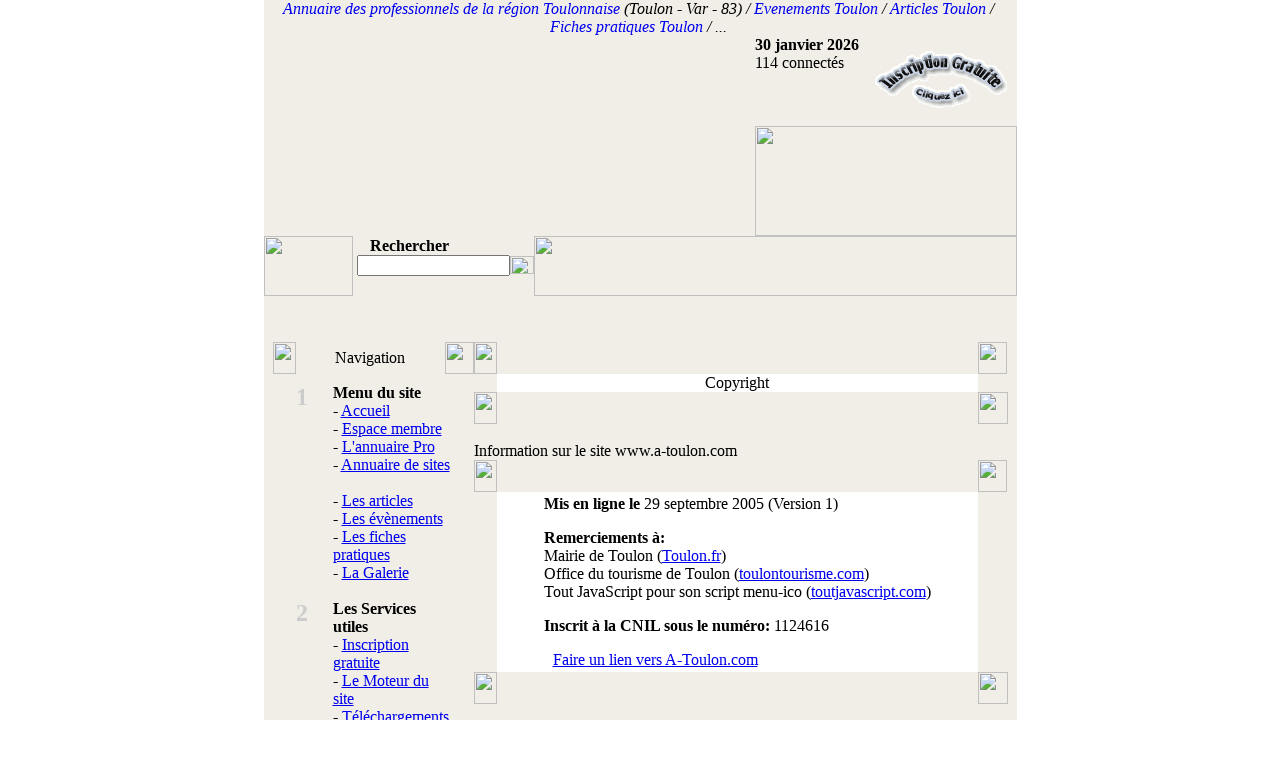

--- FILE ---
content_type: text/html; charset=UTF-8
request_url: http://www.a-toulon.com/a-toulon-copyright.php
body_size: 6188
content:
<!DOCTYPE HTML PUBLIC "-//W3C//DTD HTML 4.01 Transitional//EN">
<HTML>
<HEAD>
<TITLE>Copyright / A-Toulon.com</TITLE>
  <META HTTP-EQUIV="Content-Type" CONTENT="text/html; charset=UTF-8">
  <META HTTP-EQUIV="Content-Language" CONTENT="fr">
  <META NAME="AUTHOR" CONTENT="Laurent (nospams_AT_a-toulon.com)">
  <META NAME="COPYRIGHT" CONTENT="Copyright (c) 2005 by A-Toulon.com ">
  <META NAME="DESCRIPTION" CONTENT="Annuaire de la ville de Toulon et de sa proche banlieue (Commercants, entreprises, Artisants, Auto-Entrepreneurs) / Annuaire des Toulonnais / Trouvez ce que vous recherchez rapidement">
  <META NAME="KEYWORDS" CONTENT="Annuaire,Toulon,Toulonnais,Profesionnels,Professionnel,comercants,commerce,ville,var,83,83000,83100,83200,fiches,enregistrement,pratique,sortir,manger">
  <META NAME="IDENTIFIER-URL" CONTENT="http://www.a-toulon.com">
  <META NAME="Date-Creation-yyyymmdd" content="20260130">
  <META NAME="Date-Revision-yyyymmdd" content="20260130">
  <META NAME="ROBOTS" CONTENT="index,follow,all">
  <META NAME="REVISIT-AFTER" CONTENT="1 days">
  <META NAME="REPLY-TO" CONTENT="nospams_AT_a-toulon.com">
  <META NAME="RATING" CONTENT="GENERAL">
  <META NAME="DISTRIBUTION" CONTENT="GLOBAL">
  <META NAME="GENERATOR" CONTENT="Sites en Stock.com - Copyright 2005 by http://www.sitesenstock.com">
  <meta name="verify-v1" content="9m+oiH7fK9RrD/u8SbIGpSu4VFXPmDIgjsHTEvQKgcA=" />
  <LINK REL="SHORTCUT ICON" href="http://www.a-toulon.com/favicon.ico">
  <LINK REL="StyleSheet" HREF="charte/deco_a-toulon/css/feuille_style.css" TYPE="text/css">
  <link REL="StyleSheet" HREF="charte/deco_a-toulon/css/calendrier_gris.css" TYPE="text/css">

<SCRIPT LANGUAGE="JavaScript" type="text/javascript" src="js/onmouseover.js"></script>
<SCRIPT LANGUAGE="JavaScript" type="text/javascript" src="js/menu_icon.js"></script>
<SCRIPT LANGUAGE="JavaScript" type="text/javascript" src="js/heure.js"></script>


</HEAD>


<!-- Début header -->
<body style="background:url(charte/deco_a-toulon/images/fond1.gif)" leftmargin="0" topmargin="0" marginwidth="0" marginheight="0">
<script>
  (function(i,s,o,g,r,a,m){i['GoogleAnalyticsObject']=r;i[r]=i[r]||function(){
  (i[r].q=i[r].q||[]).push(arguments)},i[r].l=1*new Date();a=s.createElement(o),
  m=s.getElementsByTagName(o)[0];a.async=1;a.src=g;m.parentNode.insertBefore(a,m)
  })(window,document,'script','//www.google-analytics.com/analytics.js','ga');

  ga('create', 'UA-61445899-2', 'auto');
  ga('send', 'pageview');

</script>

<!-- Script neige qui tombe -->
<!--
<SCRIPT LANGUAGE="JavaScript" type="text/javascript" src="js/neige.js"></script>
-->
<!-- FIN Script neige qui tombe -->

<div align="center"> 

<!-- Début tableau principal -->

<table width="750" border="0" cellspacing="0" cellpadding="0">
<tr>
<td bgcolor="F1EEE7">
	



<!-- Début barre haut -->
	<table style="background:url(charte/deco_a-toulon/images/fond1.gif)" width="750" border="0" cellspacing="0" cellpadding="0">
	<tr>
	<td align="center">
	<font CLASS="petitgris">
	
	<i><a TITLE="Trouver un commerçant près de chez vous simplement, tris par Code postal, par quartier, par catégorie, ..." href="a-toulon-les-commercants.php" STYLE="text-decoration:none"><font CLASS="petitgris"><i>Annuaire des professionnels de la région Toulonnaise</i></font></a> (Toulon - Var - 83) / <a TITLE="Les évènements des professionnels Toulonnais et de la ville de Toulon" href="a-toulon-les-evenements.php" STYLE="text-decoration:none"><font CLASS="petitgris"><i>Evenements Toulon</i></font></a> / <a TITLE="Les Articles qui concernent le site www.a-toulon.com et la ville de Toulon" href="a-toulon-les-articles.php" STYLE="text-decoration:none"><font CLASS="petitgris"><i>Articles Toulon</i></font></a> / <a TITLE="Des trucs et astuces, bon à savoir, recettes de cuisine, humour, ..." href="a-toulon-les-fiches-pratiques.php" STYLE="text-decoration:none"><font CLASS="petitgris"><i>Fiches pratiques Toulon</i></font></a> / ...</i>	
	</font></td>
	</tr>
	</table>

	<table width="100%" border="0" cellspacing="0" cellpadding="0">
	<tr> 
	<td NOWRAP valign="top" align="left" width="80%" height="90" background="charte/deco_a-toulon/images/haut_gauche.jpg">
		<!-- menu icon -->
		<!-- Menu fait par www.toutjavascript.com -->
		<TABLE border=0 cellpadding=3 cellspacing=3><TR><TD>
		<script language="javascript">
		MenuToolBar.Aff();
		</script>
		</TD></TR></TABLE>
		<!-- Fin menu icon -->
		
		
	</td>
	<!-- METTRE ICI VALIGN A TOP ET NON BOTTOM -->
	<td width="20%" valign="top" background="charte/deco_a-toulon/images/haut_gauche_1.jpg">
		<table width="100%" border="0" cellspacing="0" cellpadding="0">
		<tr>
		<td width="115" valign="top" align="left">
		
			<font CLASS="petit">
			<b>30 janvier 2026</b>
			<br>
			114 connectés			</font>			

		</td>
		<td valign="bottom">
			<a onmouseover="rollover_tjs('insc', 'images/inscription_over.gif');AfficheStatus('Inscription gratuite');return true" onmouseout="rollover_tjs('insc','images/inscription.gif')" href="a-toulon-mon-espace-reserve.php?client=new_user" TITLE="Inscription gratuite"><img src="images/inscription.gif" alt=" Inscription Gratuite " TITLE=" Inscription Gratuite " width="150" height="80" border="0" name="insc"></a>		</td>
		</tr>
		</table>
	</td>
	</tr>
	<tr> 
	<td background="charte/deco_a-toulon/images/haut_gauche_milieu.jpg"><font CLASS="petit">&nbsp;</font></td>
	<td><img src="charte/deco_a-toulon/images/haut_texte.jpg" width="262" height="110" name="ch"></td>
	</tr>
	</table>
<!-- Fin barre haut -->
<!-- Debut changement en cour... -->
<script language="JavaScript" type="text/javascript">
var fin = new Image(); 
fin.src = "charte/deco_a-toulon/images/haut_texte.jpg"; 
var debut = new Image(); 
debut.src = "charte/deco_a-toulon/images/chargement.gif"; 
bascule("ch", debut);
</script>
<!-- Fin changement en cour... -->




	<table width="100%" border="0" cellspacing="0" cellpadding="0">
	<tr> 
	<td width="89" height="60"><img src="charte/deco_a-toulon/images/haut_gauche_bas.jpg" width="89" height="60"></td>
	<td width="178" background="charte/deco_a-toulon/images/haut_gauche_bas_1.jpg">
		<table width="100%" border="0" cellspacing="0" cellpadding="0">
		<tr> 
		<td width="40"><font CLASS="petit">&nbsp;</font></td>
		<td>
		
			<!-- Début du menu Rechercher -->
			<table width="90" border="0" cellpadding="0" cellspacing="0">
			<tr> 
			<td align="left" valign="middle">
				<table width="100%" border="0" cellspacing="0" cellpadding="0">
				<tr> 
				<td width="105" align="center"><font CLASS="petitgris"><b>Rechercher</b></font></td>
				<td><font CLASS="petit">&nbsp;</font></td>
				</tr>
				</table>
			</td>
			</tr>
			<tr> 
			<td align="center" valign="middle">
				<table width="100%" border="0" cellspacing="0" cellpadding="0">
				<form name="form" method="GET" action="search.php">
				<tr> 
				<td width="105"> <input type="text" name="mots" size="17"></td>
				<td><input type="image" src="charte/deco_a-toulon/images/bouton_ok_search.jpg" width="24" height="18"></td>
				</tr>
				<input type="HIDDEN" name="operateur" value="OR">
				<input type="HIDDEN" name="search_annuairepro" value="1">
				<input type="HIDDEN" name="search_annuaireweb" value="1">
				<input type="HIDDEN" name="search_article" value="1">
				<input type="HIDDEN" name="search_evenement" value="1">
				<input type="HIDDEN" name="go" value="1">
				</form>
				</table>
			</td>
			</tr>
			<tr> 
			<td width="250" align="center" valign="middle"><font CLASS="petit">&nbsp;</font></td>
			</tr>
			</table>
			<!-- Fin du menu Rechercher -->
							
		</td>
		</tr>
		</table>
	
	</td>
	<td><img src="charte/deco_a-toulon/images/haut_droit_bas.jpg" width="483" height="60"></td>
	</tr>
	<tr align="center"> 
	<td height="46" colspan="3" background="charte/deco_a-toulon/images/haut_grand_bas.jpg"><font CLASS="petit">&nbsp;</font></td>
	</tr>
	</table>
	<!-- FIN header -->
	       
	<!-- Debut tableau contenu -->
	<table width="100%" border="0" cellspacing="0" cellpadding="0">
	<tr>
	<td background="charte/deco_a-toulon/images/fond_page.jpg">
		<table width="735" border="0" align="center" cellpadding="0" cellspacing="0">
		<tr>
		<td width="200" valign="top">
		
		<table width="201" border="0" cellspacing="0" cellpadding="0">
	<tr> 
	<td><img src="charte/deco_a-toulon/images/block_haut_gauche.jpg" width="23" height="32"></td>
	<td width="149" align="center" background="charte/deco_a-toulon/images/block_haut_centre_menu.jpg"><font CLASS="petit">Navigation</font></td>
	<td><img src="charte/deco_a-toulon/images/block_haut_droit.jpg" width="29" height="32"></td>
	</tr>
	<tr align="center" valign="top"> 
	<td colspan="3" background="charte/deco_a-toulon/images/block_fond_menu.jpg">
	<table width="100%" border="0" cellspacing="0" cellpadding="0">
			<tr>
			<td height="10"></td>
			</tr>
			<tr>
			<td>
				<!-- Début Menu 1 -->
				<table width="201" border="0" cellspacing="0" cellpadding="0">
				<tr> 
				<td width="44" align="right" valign="top">

					<table width="44" border="0" cellspacing="0" cellpadding="0">
					<tr> 
					<td width="15">&nbsp;</td>
					<td align="center"><font color="#CCCCCC" size="5"><strong>1</strong></font></td>
					</tr>
					</table>

				</td>
				<td width="16" valign="top"><img src="charte/deco_a-toulon/images/barre_menu_bleu.jpg" width="16" height="25"></td>
				<td valign="top">
					<table width="85%" border="0" cellspacing="0" cellpadding="0">
					<tr> 
					<td><font CLASS="texteblock"><b>Menu du site</b></font></td>
					</tr>
					<tr> 
					<td><font CLASS="texteblock">
					- <a onMouseOver="AfficheStatus('Retour accueil');return true" CLASS="block_menu" href="/">Accueil</a><br>
					- <a onMouseOver="AfficheStatus('Votre espace personnel');return true" CLASS="block_menu" href="a-toulon-mon-espace-reserve.php">Espace membre</a><br>
					- <a onMouseOver="AfficheStatus('Annuaire des professionnels Toulonnais');return true" CLASS="block_menu" href="a-toulon-les-commercants.php">L'annuaire Pro</a><br>
					- <a onMouseOver="AfficheStatus('Annuaire des sites Internet');return true" href="a-toulon-annuaire-web.php" class="block_menu">Annuaire de sites</A><br><br>
					
					
					- <a onMouseOver="AfficheStatus('Les articles');return true" CLASS="block_menu" href="a-toulon-les-articles.php">Les articles</a><br>
					- <a onMouseOver="AfficheStatus('Les évènements');return true" CLASS="block_menu" href="a-toulon-les-evenements.php">Les évènements</a><br>
					- <a onMouseOver="AfficheStatus('Fiches Pratiques (Trucs & astuces, ...)');return true" CLASS="block_menu" href="a-toulon-les-fiches-pratiques.php">Les fiches pratiques</a><br>
					- <a onMouseOver="AfficheStatus('La galerie des images de Toulon');return true" CLASS="block_menu" href="a-toulon-les-images-ville-toulon.php">La Galerie</a>
					</font>
					</td>
					</tr>
					</table>
				</td>
				</tr>
				</table>
				<!-- Fin Menu 1 -->
				<br>
				<!-- Début Menu 2 -->
				<table width="201" border="0" cellspacing="0" cellpadding="0">
				<tr> 
				<td width="44" align="right" valign="top">
					<table width="44" border="0" cellspacing="0" cellpadding="0">
					<tr> 
					<td width="15">&nbsp;</td>
					<td align="center"><font color="#CCCCCC" size="5"><strong>2</strong></font></td>
					</tr>
					</table>
				</td>
				<td width="16" valign="top"><img src="charte/deco_a-toulon/images/barre_menu_maron.jpg" width="16" height="25"></td>
				<td valign="top">
					<table width="85%" border="0" cellspacing="0" cellpadding="0">
					<tr> 
					<td><font CLASS="texteblock"><b>Les Services utiles</b></font></td>
					</tr>
					<tr> 
					<td valign="top">
						<p><font CLASS="texteblock"> 
						- <a onMouseOver="AfficheStatus('Inscription gratuite sur www.a-toulon.com');return true" CLASS="block_menu" href="a-toulon-mon-espace-reserve.php?client=new_user">Inscription gratuite</a><br>
						- <a onMouseOver="AfficheStatus('Le moteur de recherches');return true" CLASS="block_menu" href="search.php">Le Moteur du site</a><br>
						- <a onMouseOver="AfficheStatus('Les téléchargements');return true" CLASS="block_menu" href="a-toulon-les-telechargements.php?requete=page-scripts-categories">Téléchargements</a><br>
						- <a onMouseOver="AfficheStatus('La Foire Aux Questions');return true" CLASS="block_menu" href="a-toulon-la_foire_aux_questions.php">La F.A.Q</a><br>
						- <a onMouseOver="AfficheStatus('Faire un lien vers www.a-toulon.com');return true" CLASS="block_menu" href="a-toulon-faire-un-lien.php">Faire un lien</a><br>
						- <a onMouseOver="AfficheStatus('Echanges de lien www.a-toulon.com');return true" CLASS="block_menu" href="a-toulon-les-liens-referencement.php">Echanges de lien</a><br>
						- <a onMouseOver="AfficheStatus('Inscription/Déinscription à la newsletter');return true" CLASS="block_menu" href="a-toulon-la-lettre-information.php">La NewsLetter</a><br>
						- <a onMouseOver="AfficheStatus('Le livre d\'or');return true" CLASS="block_menu" href="a-toulon-livre-dor.php">Le livre d'or</a><br>
						- <a onMouseOver="AfficheStatus('Contactez www.a-toulon.com');return true" CLASS="block_menu" href="a-toulon-contact.php">Contact</a><br>
						- <a onMouseOver="AfficheStatus('Copyright');return true" CLASS="block_menu" href="a-toulon-copyright.php">Copyright</a><br>
						- <a onMouseOver="AfficheStatus('Les dossiers sur la ville de Toulon');return true" CLASS="block_menu" href="a-toulon-les-dossiers-speciaux.php">Les dossiers</a><br><center><em><b>Les Dossiers</b></em></center>- <a onMouseOver="AfficheStatus('Afficher: La vie à Toulon au moyen âge');return true" CLASS="block_menu" href="a-toulon-les-dossiers-speciaux.php?requete=contenu&id=1" TITLE="La vie à Toulon au moyen âge">La vie à Toulon ...</a><br>- <a onMouseOver="AfficheStatus('Afficher: Un peu d\'histoire');return true" CLASS="block_menu" href="a-toulon-les-dossiers-speciaux.php?requete=contenu&id=2" TITLE="Un peu d'histoire">Un peu d'histoire</a><br>- <a onMouseOver="AfficheStatus('Afficher: Le bagne à Toulon');return true" CLASS="block_menu" href="a-toulon-les-dossiers-speciaux.php?requete=contenu&id=3" TITLE="Le bagne à Toulon">Le bagne à Toulon</a><br>- <a onMouseOver="AfficheStatus('Afficher: Jean Aicard');return true" CLASS="block_menu" href="a-toulon-les-dossiers-speciaux.php?requete=contenu&id=4" TITLE="Jean Aicard">Jean Aicard</a><br>- <a onMouseOver="AfficheStatus('Afficher: Jules Muraire dit &quot;Raimu&quot;');return true" CLASS="block_menu" href="a-toulon-les-dossiers-speciaux.php?requete=contenu&id=5" TITLE="Jules Muraire dit &quot;Raimu&quot;">Jules Muraire dit...</a><br></p>
					</td>
					</tr>
					</table>
				</td>
				</tr>
				</table>
				<!-- Fin Menu 2 -->
				<br>
				<!-- Début Menu 3 -->
				<table width="201" border="0" cellspacing="0" cellpadding="0">
				<tr> 
				<td width="44" align="right" valign="top">
					<table width="44" border="0" cellspacing="0" cellpadding="0">
					<tr> 
					<td width="15">&nbsp;</td>
					<td align="center"><font color="#CCCCCC" size="5"><strong>3</strong></font></td>
					</tr>
					</table>
					&nbsp;
				</td>
				<td width="16" valign="top"><img src="charte/deco_a-toulon/images/barre_menu_vert.jpg" width="16" height="25"></td>
				<td valign="top">
					<table width="85%" border="0" cellspacing="0" cellpadding="0">
					<tr> 
					<td><font CLASS="texteblock"><b>Annuaire de Toulon</b></font></td>
					</tr>
					<tr> 
					<td valign="top">
						<p>
						<font CLASS="texteblock">- <a onMouseOver="AfficheStatus('Afficher: Pour manger');return true" CLASS="block_menu" href="a-toulon-les-commercants.php?catid=1" TITLE="Pour manger - (5 catégories / 0 enregistrement)">Pour manger</a><br>- <a onMouseOver="AfficheStatus('Afficher: Pour dormir');return true" CLASS="block_menu" href="a-toulon-les-commercants.php?catid=2" TITLE="Pour dormir - (5 catégories / 0 enregistrement)">Pour dormir</a><br>- <a onMouseOver="AfficheStatus('Afficher: Pour sortir');return true" CLASS="block_menu" href="a-toulon-les-commercants.php?catid=3" TITLE="Pour sortir - (8 catégories / 2 enregistrements)">Pour sortir</a><br>- <a onMouseOver="AfficheStatus('Afficher: Pour jouer');return true" CLASS="block_menu" href="a-toulon-les-commercants.php?catid=4" TITLE="Pour jouer - (2 catégories / 0 enregistrement)">Pour jouer</a><br>- <a onMouseOver="AfficheStatus('Afficher: Pour la maison');return true" CLASS="block_menu" href="a-toulon-les-commercants.php?catid=5" TITLE="Pour la maison - (4 catégories / 0 enregistrement)">Pour la maison</a><br>- <a onMouseOver="AfficheStatus('Afficher: Pour les travaux');return true" CLASS="block_menu" href="a-toulon-les-commercants.php?catid=6" TITLE="Pour les travaux - (7 catégories / 0 enregistrement)">Pour les travaux</a><br>- <a onMouseOver="AfficheStatus('Afficher: Pour la santé');return true" CLASS="block_menu" href="a-toulon-les-commercants.php?catid=7" TITLE="Pour la santé - (9 catégories / 0 enregistrement)">Pour la santé</a><br>- <a onMouseOver="AfficheStatus('Afficher: Services de la Ville');return true" CLASS="block_menu" href="a-toulon-les-commercants.php?catid=8" TITLE="Services de la Ville - (8 catégories / 5 enregistrements)">Services de la Ville</a><br>- <a onMouseOver="AfficheStatus('Afficher: Pour l\'ordinateur');return true" CLASS="block_menu" href="a-toulon-les-commercants.php?catid=9" TITLE="Pour l'ordinateur - (3 catégories / 0 enregistrement)">Pour l'ordinateur</a><br>- <a onMouseOver="AfficheStatus('Afficher: Pour le shopping');return true" CLASS="block_menu" href="a-toulon-les-commercants.php?catid=10" TITLE="Pour le shopping - (6 catégories / 0 enregistrement)">Pour le shopping</a><br>- <a onMouseOver="AfficheStatus('Tous les groupes de catégotries...');return true" CLASS="block_menu" href="a-toulon-les-commercants.php"><b>Tous...</b></a><br><em>Toulon par zone:</em><br>- <a onMouseOver="AfficheStatus('Afficher les professionnels de la zone Toulon centre');return true" CLASS="block_menu" href="a-toulon-les-commercants.php?requete=page-annuaire-zones&trierpar=dateajout&ord=1&debut=0&nbparpage=20&idzone=1&catid=0" TITLE="Toulon centre - (83000)">Toulon centre</a><br>- <a onMouseOver="AfficheStatus('Afficher les professionnels de la zone Toulon est');return true" CLASS="block_menu" href="a-toulon-les-commercants.php?requete=page-annuaire-zones&trierpar=dateajout&ord=1&debut=0&nbparpage=20&idzone=2&catid=0" TITLE="Toulon est - (83100)">Toulon est</a><br>- <a onMouseOver="AfficheStatus('Afficher les professionnels de la zone Toulon ouest');return true" CLASS="block_menu" href="a-toulon-les-commercants.php?requete=page-annuaire-zones&trierpar=dateajout&ord=1&debut=0&nbparpage=20&idzone=3&catid=0" TITLE="Toulon ouest - (83200)">Toulon ouest</a><br>- <a onMouseOver="AfficheStatus('Afficher les professionnels de la zone Toulon naval');return true" CLASS="block_menu" href="a-toulon-les-commercants.php?requete=page-annuaire-zones&trierpar=dateajout&ord=1&debut=0&nbparpage=20&idzone=4&catid=0" TITLE="Toulon naval - (83800)">Toulon naval</a><br>- <a onMouseOver="AfficheStatus('Afficher les professionnels de la zone La Valette du Var');return true" CLASS="block_menu" href="a-toulon-les-commercants.php?requete=page-annuaire-zones&trierpar=dateajout&ord=1&debut=0&nbparpage=20&idzone=7&catid=0" TITLE="La Valette du Var - (83160)">La Valette du Var</a><br>- <a onMouseOver="AfficheStatus('Afficher les professionnels de la zone La Garde');return true" CLASS="block_menu" href="a-toulon-les-commercants.php?requete=page-annuaire-zones&trierpar=dateajout&ord=1&debut=0&nbparpage=20&idzone=11&catid=0" TITLE="La Garde - (83130)">La Garde</a><br>- <a onMouseOver="AfficheStatus('Afficher les professionnels de la zone Toulon Cedex 9');return true" CLASS="block_menu" href="a-toulon-les-commercants.php?requete=page-annuaire-zones&trierpar=dateajout&ord=1&debut=0&nbparpage=20&idzone=12&catid=0" TITLE="Toulon Cedex 9 - (83041)">Toulon Cedex 9</a><br><em>Toulon par quartier:</em><br>- <a onMouseOver="AfficheStatus('Afficher les professionnels du quartier La Gare');return true" CLASS="block_menu" href="a-toulon-les-commercants.php?requete=page-annuaire-quartiers&trierpar=dateajout&ord=1&debut=0&nbparpage=20&idquartier=77&catid=0" TITLE="La Gare">La Gare</a><br>- <a onMouseOver="AfficheStatus('Afficher les professionnels du quartier La Visitation');return true" CLASS="block_menu" href="a-toulon-les-commercants.php?requete=page-annuaire-quartiers&trierpar=dateajout&ord=1&debut=0&nbparpage=20&idquartier=76&catid=0" TITLE="La Visitation">La Visitation</a><br>- <a onMouseOver="AfficheStatus('Afficher les professionnels du quartier ZA des Pouverelles');return true" CLASS="block_menu" href="a-toulon-les-commercants.php?requete=page-annuaire-quartiers&trierpar=dateajout&ord=1&debut=0&nbparpage=20&idquartier=75&catid=0" TITLE="ZA des Pouverelles">ZA des Pouverelles</a><br>- <a onMouseOver="AfficheStatus('Afficher les professionnels du quartier La Coupiane');return true" CLASS="block_menu" href="a-toulon-les-commercants.php?requete=page-annuaire-quartiers&trierpar=dateajout&ord=1&debut=0&nbparpage=20&idquartier=74&catid=0" TITLE="La Coupiane">La Coupiane</a><br>- <a onMouseOver="AfficheStatus('Afficher les professionnels du quartier Bonaparte');return true" CLASS="block_menu" href="a-toulon-les-commercants.php?requete=page-annuaire-quartiers&trierpar=dateajout&ord=1&debut=0&nbparpage=20&idquartier=73&catid=0" TITLE="Bonaparte">Bonaparte</a><br></font></p></td>
					</tr>
					</table>
				<br></td>
				</tr>
				</table>
				<!-- Fin Menu 3 -->

			</td>
			</tr>
			</table>
	</td>
	</tr>
	<tr> 
	<td colspan="3"><img src="charte/deco_a-toulon/images/block_bas_menu.jpg" width="201" height="29"></td>
	</tr>
	</table>
<!-- Publicité -->
<p align="center">
<center><script type="text/javascript"><!--
google_ad_client = "pub-7459855730557079";
google_ad_width = 125;
google_ad_height = 125;
google_ad_format = "125x125_as";
google_ad_type = "text";
//2006-12-26: A-Toulon Sous le block menu
google_ad_channel = "0166348189";
google_color_border = "E6E6E6";
google_color_bg = "FFFFFF";
google_color_link = "003366";
google_color_text = "32527A";
google_color_url = "003366";
//--></script>
<script type="text/javascript"
  src="http://pagead2.googlesyndication.com/pagead/show_ads.js">
</script></center>
</p>
<!-- / Publicité -->
</td>
		<td valign="top">
<!-- Publicité -->
<p align="center">

</p>
<!-- / Publicité -->
<table width="100%" border="0" cellspacing="0" cellpadding="0">
	<tr> 
	<td width="1%"><img src="charte/deco_a-toulon/images/block_haut_gauche.jpg" width="23" height="32"></td>
	<td width="98%" align="center" background="charte/deco_a-toulon/images/block_haut_centre.jpg">&nbsp;</td>
	<td width="1%"><img src="charte/deco_a-toulon/images/block_haut_droit.jpg" width="29" height="32"></td>
	</tr>
	<tr> 
	<td width="1%" background="charte/deco_a-toulon/images/block_cotee_gauche.jpg"></td>
	<td width="99%" align="center" valign="top" bgcolor="#FFFFFF">
<font class="titre">Copyright</font>
</td>
		<td width="1%" background="charte/deco_a-toulon/images/block_cotee_droit.jpg">&nbsp;</td>
	</tr>
	<tr> 
	<td width="1%"><img src="charte/deco_a-toulon/images/block_bas_gauche.jpg" width="23" height="32"></td>
	<td width="98%" align="center" background="charte/deco_a-toulon/images/block_bas_centre.jpg">&nbsp;</td>
	<td width="1%"><img src="charte/deco_a-toulon/images/block_bas_droit.jpg" width="30" height="32"></td>
	</tr>
	</table><br><TABLE WIDTH="100%" CELLPADDING=0 CELLSPACING=0 BORDER=0><TR><TD><P><FONT class=textecontenu>Information sur le site www.a-toulon.com</FONT></P></TD></TR><TR><TD><table width="100%" border="0" cellspacing="0" cellpadding="0">
	<tr> 
	<td width="1%"><img src="charte/deco_a-toulon/images/block_haut_gauche_contenu.jpg" width="23" height="32"></td>
	<td width="98%" align="center" background="charte/deco_a-toulon/images/block_haut_centre_contenu.jpg">&nbsp;</td>
	<td width="1%"><img src="charte/deco_a-toulon/images/block_haut_droit_contenu.jpg" width="29" height="32"></td>
	</tr>
	<tr> 
	<td width="1%" background="charte/deco_a-toulon/images/block_cotee_gauche.jpg"></td>
	<td width="99%" valign="top" bgcolor="#FFFFFF">
<p align="center">
	<table CLASS="tablestyle">
	<tr>
	<td><font CLASS="texte">
		<p><b>Mis en ligne le </b> 29 septembre 2005 <font CLASS="petit">(Version 1)</font></p>
		<!--<p><b>Le site est la propriété exclusive de </b> Laurent</p>-->
		<p><b>Remerciements à:</b>
		<br><font CLASS="petit">
		Mairie de Toulon (<a href="http://www.toulon.fr" TARGET="_blank" CLASS="petitlien">Toulon.fr</a>)<br>
		Office du tourisme de Toulon (<a href="http://www.toulontourisme.com" TARGET="_blank" CLASS="petitlien">toulontourisme.com</a>)<br>
		<!--Myriam pour les visuelles (bannière en Flash,...) (<a href="http://www.creativelegend.com" TARGET="_blank" CLASS="petitlien">Creativelegend.com</a>)<br>-->
		Tout JavaScript pour son script menu-ico (<a href="http://www.toutjavascript.com" TARGET="_blank" CLASS="petitlien">toutjavascript.com</a>)<br>
		
		</font></p>
		<p><b>Inscrit à la CNIL sous le numéro:</b> 1124616</p>
		<p><img src="images/rouge_cligno.gif" alt="" width="5" height="5" border="0">&nbsp;<a href="a-toulon-faire-un-lien.php" CLASS="lien">Faire un lien vers A-Toulon.com</a></p>
	</font></td>
	</tr>
	</table>

</p>



</td>
		<td width="1%" background="charte/deco_a-toulon/images/block_cotee_droit.jpg">&nbsp;</td>
	</tr>
	<tr> 
	<td width="1%"><img src="charte/deco_a-toulon/images/block_bas_gauche_contenu.jpg" width="23" height="32"></td>
	<td width="98%" align="center" background="charte/deco_a-toulon/images/block_bas_centre_contenu.jpg">&nbsp;</td>
	<td width="1%"><img src="charte/deco_a-toulon/images/block_bas_droit_contenu.jpg" width="30" height="32"></td>
	</tr>
	</table></TD></TR></TABLE>		</td>
		</tr>
		</table>
<!-- Fin tableau contenu -->

	</td>
	</tr>
	<tr>
	<td colspan="2" height="38" align="center" background="charte/deco_a-toulon/images/barre_bas_bleu.jpg">
	
		<!-- Début menu bas -->
		
		<table width="250" border="0" cellspacing="0" cellpadding="0">
		<tr> 
		<td>
			<div align="center"><font color="#FFFFFF" size="1" face="Verdana, Arial, Helvetica, sans-serif">
			<a onmouseover="AfficheStatus('Accueil');return true" href="/" CLASS="lienblanc">Accueil</a> | <a onmouseover="AfficheStatus('Les mises à jours');return true" href="a-toulon-les-mises-a-jour.php" CLASS="lienblanc">Mises à jour</a> | <a onmouseover="AfficheStatus('Plan complet du site');return true" href="a-toulon-plan-du-site.php" CLASS="lienblanc">plan du site</a>
			</font></div>
		</td>
		</tr>
		</table>
					  
		<!-- Fin menu bas -->
			  
	</td>
	</tr>
	<tr>
	<td><img src="charte/deco_a-toulon/images/barre_bas.jpg" width="750" height="7"></td>
	</tr>
	</table>
</td>
</tr>
</table>
<!-- Fin tableau principal -->
</div>

<table align="center" width="750" border="0" cellspacing="0" cellpadding="0"><tr><td valign="top" NOWRAP><font CLASS="petit">
Page chargée en <b>0.032</b> seconde<br>
<script LANGUAGE="JavaScript" type="text/javascript">
if(mitencachele != "" && mitencachele != undefined)
{
document.write("Mise en cache le "+mitencachele);
}
if(dureeducache != "" && dureeducache != undefined)
{
document.write("<br>Durée du cache "+dureeducache);
if(dureeducache != "Illimitée")
{
document.write("<br>Mise à jour de la page dans <SPAN id=\"reste\" name=\"reste\">&nbsp;</SPAN>");
}
}
</script>
</font></td><td valign="top" align="right" NOWRAP><font CLASS="petit"><a onMouseOver="AfficheStatus('-');return true" rel="nofollow" STYLE="text-decoration:none;cursor:text" href="admin_x.php"><font CLASS="petit">Copyright</font></a> © 2005-2026 <a href="http://www.a-toulon.com" TARGET="_blank" CLASS="petitlien">A-Toulon.com</a><br>Toute reproduction quelconque de ce site est interdite<br>Site réalisé par <a onMouseOver="AfficheStatus('Création de site Internte avec > www.sitesnestock.com');return true" href="http://www.sitesenstock.com" TARGET="_blank" CLASS="petitlien" TITLE="Création de site Internet (Web)">Sites en Stock.com</a></font></td></tr></table>
<!-- CHARGEMENT EN COUR... -->
<script language="JavaScript" type="text/javascript">
//bascule("ch", fin);
Preload_Img();
</script>
<!-- FIN CHARGEMENT EN COUR... -->


</BODY>
</HTML>

--- FILE ---
content_type: text/html; charset=utf-8
request_url: https://www.google.com/recaptcha/api2/aframe
body_size: 268
content:
<!DOCTYPE HTML><html><head><meta http-equiv="content-type" content="text/html; charset=UTF-8"></head><body><script nonce="hhcNO8OCbPFjVEHxHjwT7g">/** Anti-fraud and anti-abuse applications only. See google.com/recaptcha */ try{var clients={'sodar':'https://pagead2.googlesyndication.com/pagead/sodar?'};window.addEventListener("message",function(a){try{if(a.source===window.parent){var b=JSON.parse(a.data);var c=clients[b['id']];if(c){var d=document.createElement('img');d.src=c+b['params']+'&rc='+(localStorage.getItem("rc::a")?sessionStorage.getItem("rc::b"):"");window.document.body.appendChild(d);sessionStorage.setItem("rc::e",parseInt(sessionStorage.getItem("rc::e")||0)+1);localStorage.setItem("rc::h",'1769798090413');}}}catch(b){}});window.parent.postMessage("_grecaptcha_ready", "*");}catch(b){}</script></body></html>

--- FILE ---
content_type: text/plain
request_url: https://www.google-analytics.com/j/collect?v=1&_v=j102&a=56223723&t=pageview&_s=1&dl=http%3A%2F%2Fwww.a-toulon.com%2Fa-toulon-copyright.php&ul=en-us%40posix&dt=Copyright%20%2F%20A-Toulon.com&sr=1280x720&vp=1280x720&_u=IEBAAEABAAAAACAAI~&jid=1425757680&gjid=1842529652&cid=1463224089.1769798089&tid=UA-61445899-2&_gid=555090917.1769798089&_r=1&_slc=1&z=333631108
body_size: -285
content:
2,cG-B4MWQS9H7E